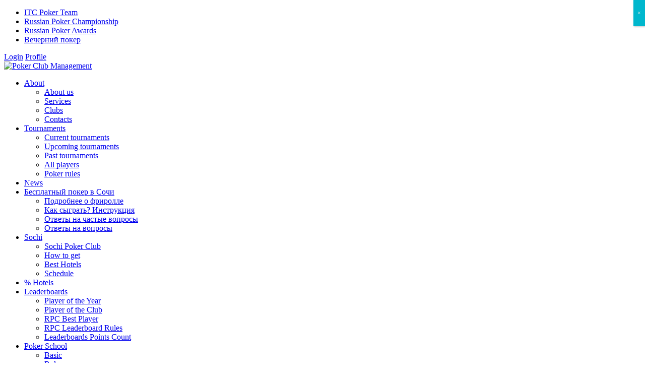

--- FILE ---
content_type: text/html; charset=UTF-8
request_url: https://pokercm.com/en/players/daniil-mulkidzhanyan/
body_size: 15382
content:
<!DOCTYPE html>
<html lang="en-US">
<head>
<meta charset="UTF-8">
<meta name="viewport" content="width=device-width, initial-scale=1">
<meta http-equiv="Content-Security-Policy" content="upgrade-insecure-requests">
<meta name="format-detection" content="telephone=no">
<meta name='robots' content='index, follow, max-image-preview:large, max-snippet:-1, max-video-preview:-1' />

	<!-- This site is optimized with the Yoast SEO plugin v26.5 - https://yoast.com/wordpress/plugins/seo/ -->
	<title>Daniil Mulkidzhanyan - статистика игрока, место в рейтинге, достижения | Poker Club Management</title>
	<meta name="description" content="Daniil Mulkidzhanyan - общая статистика игрока в покер * Место в рейтинге и сумма призовых за текущий год * Лучшие результаты на турнирах * Poker Club Management - Крупнейшая покерная компания Восточной Европы * Более 140 проведённых покерных серий с 2006 года" />
	<link rel="canonical" href="https://pokercm.com/en/players/daniil-mulkidzhanyan/" />
	<meta property="og:locale" content="en_US" />
	<meta property="og:type" content="article" />
	<meta property="og:title" content="Daniil Mulkidzhanyan - статистика игрока, место в рейтинге, достижения | Poker Club Management" />
	<meta property="og:description" content="Daniil Mulkidzhanyan - общая статистика игрока в покер * Место в рейтинге и сумма призовых за текущий год * Лучшие результаты на турнирах * Poker Club Management - Крупнейшая покерная компания Восточной Европы * Более 140 проведённых покерных серий с 2006 года" />
	<meta property="og:url" content="https://pokercm.com/en/players/daniil-mulkidzhanyan/" />
	<meta property="og:site_name" content="Poker Club Management" />
	<meta name="twitter:card" content="summary_large_image" />
	<script type="application/ld+json" class="yoast-schema-graph">{"@context":"https://schema.org","@graph":[{"@type":"WebPage","@id":"https://pokercm.com/en/players/daniil-mulkidzhanyan/","url":"https://pokercm.com/en/players/daniil-mulkidzhanyan/","name":"Daniil Mulkidzhanyan - статистика игрока, место в рейтинге, достижения | Poker Club Management","isPartOf":{"@id":"https://pokercm.com/#website"},"datePublished":"2024-01-25T15:12:50+00:00","description":"Daniil Mulkidzhanyan - общая статистика игрока в покер * Место в рейтинге и сумма призовых за текущий год * Лучшие результаты на турнирах * Poker Club Management - Крупнейшая покерная компания Восточной Европы * Более 140 проведённых покерных серий с 2006 года","breadcrumb":{"@id":"https://pokercm.com/en/players/daniil-mulkidzhanyan/#breadcrumb"},"inLanguage":"en-US","potentialAction":[{"@type":"ReadAction","target":["https://pokercm.com/en/players/daniil-mulkidzhanyan/"]}]},{"@type":"BreadcrumbList","@id":"https://pokercm.com/en/players/daniil-mulkidzhanyan/#breadcrumb","itemListElement":[{"@type":"ListItem","position":1,"name":"Главная страница","item":"https://pokercm.com/"},{"@type":"ListItem","position":2,"name":"Игроки","item":"https://pokercm.com/players/"},{"@type":"ListItem","position":3,"name":"Daniil Mulkidzhanyan"}]},{"@type":"WebSite","@id":"https://pokercm.com/#website","url":"https://pokercm.com/","name":"Poker Club Management","description":"Команда профессиональных покерных менеджеров №1 в Восточной Европе","publisher":{"@id":"https://pokercm.com/#organization"},"potentialAction":[{"@type":"SearchAction","target":{"@type":"EntryPoint","urlTemplate":"https://pokercm.com/?s={search_term_string}"},"query-input":{"@type":"PropertyValueSpecification","valueRequired":true,"valueName":"search_term_string"}}],"inLanguage":"en-US"},{"@type":"Organization","@id":"https://pokercm.com/#organization","name":"Poker Club Management","url":"https://pokercm.com/","logo":{"@type":"ImageObject","inLanguage":"en-US","@id":"https://pokercm.com/#/schema/logo/image/","url":"https://pokercm.com/wp-content/uploads/2024/05/pokercm_logo.png","contentUrl":"https://pokercm.com/wp-content/uploads/2024/05/pokercm_logo.png","width":400,"height":101,"caption":"Poker Club Management"},"image":{"@id":"https://pokercm.com/#/schema/logo/image/"}}]}</script>
	<!-- / Yoast SEO plugin. -->


<link rel='dns-prefetch' href='//ajax.googleapis.com' />
<style id='wp-img-auto-sizes-contain-inline-css' type='text/css'>
img:is([sizes=auto i],[sizes^="auto," i]){contain-intrinsic-size:3000px 1500px}
/*# sourceURL=wp-img-auto-sizes-contain-inline-css */
</style>
<link rel='stylesheet' id='sbi_styles-css' href='https://pokercm.com/wp-content/plugins/instagram-feed/css/sbi-styles.min.css?ver=6.10.0' type='text/css' media='all' />
<style id='wp-block-library-inline-css' type='text/css'>
:root{--wp-block-synced-color:#7a00df;--wp-block-synced-color--rgb:122,0,223;--wp-bound-block-color:var(--wp-block-synced-color);--wp-editor-canvas-background:#ddd;--wp-admin-theme-color:#007cba;--wp-admin-theme-color--rgb:0,124,186;--wp-admin-theme-color-darker-10:#006ba1;--wp-admin-theme-color-darker-10--rgb:0,107,160.5;--wp-admin-theme-color-darker-20:#005a87;--wp-admin-theme-color-darker-20--rgb:0,90,135;--wp-admin-border-width-focus:2px}@media (min-resolution:192dpi){:root{--wp-admin-border-width-focus:1.5px}}.wp-element-button{cursor:pointer}:root .has-very-light-gray-background-color{background-color:#eee}:root .has-very-dark-gray-background-color{background-color:#313131}:root .has-very-light-gray-color{color:#eee}:root .has-very-dark-gray-color{color:#313131}:root .has-vivid-green-cyan-to-vivid-cyan-blue-gradient-background{background:linear-gradient(135deg,#00d084,#0693e3)}:root .has-purple-crush-gradient-background{background:linear-gradient(135deg,#34e2e4,#4721fb 50%,#ab1dfe)}:root .has-hazy-dawn-gradient-background{background:linear-gradient(135deg,#faaca8,#dad0ec)}:root .has-subdued-olive-gradient-background{background:linear-gradient(135deg,#fafae1,#67a671)}:root .has-atomic-cream-gradient-background{background:linear-gradient(135deg,#fdd79a,#004a59)}:root .has-nightshade-gradient-background{background:linear-gradient(135deg,#330968,#31cdcf)}:root .has-midnight-gradient-background{background:linear-gradient(135deg,#020381,#2874fc)}:root{--wp--preset--font-size--normal:16px;--wp--preset--font-size--huge:42px}.has-regular-font-size{font-size:1em}.has-larger-font-size{font-size:2.625em}.has-normal-font-size{font-size:var(--wp--preset--font-size--normal)}.has-huge-font-size{font-size:var(--wp--preset--font-size--huge)}.has-text-align-center{text-align:center}.has-text-align-left{text-align:left}.has-text-align-right{text-align:right}.has-fit-text{white-space:nowrap!important}#end-resizable-editor-section{display:none}.aligncenter{clear:both}.items-justified-left{justify-content:flex-start}.items-justified-center{justify-content:center}.items-justified-right{justify-content:flex-end}.items-justified-space-between{justify-content:space-between}.screen-reader-text{border:0;clip-path:inset(50%);height:1px;margin:-1px;overflow:hidden;padding:0;position:absolute;width:1px;word-wrap:normal!important}.screen-reader-text:focus{background-color:#ddd;clip-path:none;color:#444;display:block;font-size:1em;height:auto;left:5px;line-height:normal;padding:15px 23px 14px;text-decoration:none;top:5px;width:auto;z-index:100000}html :where(.has-border-color){border-style:solid}html :where([style*=border-top-color]){border-top-style:solid}html :where([style*=border-right-color]){border-right-style:solid}html :where([style*=border-bottom-color]){border-bottom-style:solid}html :where([style*=border-left-color]){border-left-style:solid}html :where([style*=border-width]){border-style:solid}html :where([style*=border-top-width]){border-top-style:solid}html :where([style*=border-right-width]){border-right-style:solid}html :where([style*=border-bottom-width]){border-bottom-style:solid}html :where([style*=border-left-width]){border-left-style:solid}html :where(img[class*=wp-image-]){height:auto;max-width:100%}:where(figure){margin:0 0 1em}html :where(.is-position-sticky){--wp-admin--admin-bar--position-offset:var(--wp-admin--admin-bar--height,0px)}@media screen and (max-width:600px){html :where(.is-position-sticky){--wp-admin--admin-bar--position-offset:0px}}

/*# sourceURL=wp-block-library-inline-css */
</style><style id='global-styles-inline-css' type='text/css'>
:root{--wp--preset--aspect-ratio--square: 1;--wp--preset--aspect-ratio--4-3: 4/3;--wp--preset--aspect-ratio--3-4: 3/4;--wp--preset--aspect-ratio--3-2: 3/2;--wp--preset--aspect-ratio--2-3: 2/3;--wp--preset--aspect-ratio--16-9: 16/9;--wp--preset--aspect-ratio--9-16: 9/16;--wp--preset--color--black: #000000;--wp--preset--color--cyan-bluish-gray: #abb8c3;--wp--preset--color--white: #ffffff;--wp--preset--color--pale-pink: #f78da7;--wp--preset--color--vivid-red: #cf2e2e;--wp--preset--color--luminous-vivid-orange: #ff6900;--wp--preset--color--luminous-vivid-amber: #fcb900;--wp--preset--color--light-green-cyan: #7bdcb5;--wp--preset--color--vivid-green-cyan: #00d084;--wp--preset--color--pale-cyan-blue: #8ed1fc;--wp--preset--color--vivid-cyan-blue: #0693e3;--wp--preset--color--vivid-purple: #9b51e0;--wp--preset--gradient--vivid-cyan-blue-to-vivid-purple: linear-gradient(135deg,rgb(6,147,227) 0%,rgb(155,81,224) 100%);--wp--preset--gradient--light-green-cyan-to-vivid-green-cyan: linear-gradient(135deg,rgb(122,220,180) 0%,rgb(0,208,130) 100%);--wp--preset--gradient--luminous-vivid-amber-to-luminous-vivid-orange: linear-gradient(135deg,rgb(252,185,0) 0%,rgb(255,105,0) 100%);--wp--preset--gradient--luminous-vivid-orange-to-vivid-red: linear-gradient(135deg,rgb(255,105,0) 0%,rgb(207,46,46) 100%);--wp--preset--gradient--very-light-gray-to-cyan-bluish-gray: linear-gradient(135deg,rgb(238,238,238) 0%,rgb(169,184,195) 100%);--wp--preset--gradient--cool-to-warm-spectrum: linear-gradient(135deg,rgb(74,234,220) 0%,rgb(151,120,209) 20%,rgb(207,42,186) 40%,rgb(238,44,130) 60%,rgb(251,105,98) 80%,rgb(254,248,76) 100%);--wp--preset--gradient--blush-light-purple: linear-gradient(135deg,rgb(255,206,236) 0%,rgb(152,150,240) 100%);--wp--preset--gradient--blush-bordeaux: linear-gradient(135deg,rgb(254,205,165) 0%,rgb(254,45,45) 50%,rgb(107,0,62) 100%);--wp--preset--gradient--luminous-dusk: linear-gradient(135deg,rgb(255,203,112) 0%,rgb(199,81,192) 50%,rgb(65,88,208) 100%);--wp--preset--gradient--pale-ocean: linear-gradient(135deg,rgb(255,245,203) 0%,rgb(182,227,212) 50%,rgb(51,167,181) 100%);--wp--preset--gradient--electric-grass: linear-gradient(135deg,rgb(202,248,128) 0%,rgb(113,206,126) 100%);--wp--preset--gradient--midnight: linear-gradient(135deg,rgb(2,3,129) 0%,rgb(40,116,252) 100%);--wp--preset--font-size--small: 13px;--wp--preset--font-size--medium: 20px;--wp--preset--font-size--large: 36px;--wp--preset--font-size--x-large: 42px;--wp--preset--spacing--20: 0.44rem;--wp--preset--spacing--30: 0.67rem;--wp--preset--spacing--40: 1rem;--wp--preset--spacing--50: 1.5rem;--wp--preset--spacing--60: 2.25rem;--wp--preset--spacing--70: 3.38rem;--wp--preset--spacing--80: 5.06rem;--wp--preset--shadow--natural: 6px 6px 9px rgba(0, 0, 0, 0.2);--wp--preset--shadow--deep: 12px 12px 50px rgba(0, 0, 0, 0.4);--wp--preset--shadow--sharp: 6px 6px 0px rgba(0, 0, 0, 0.2);--wp--preset--shadow--outlined: 6px 6px 0px -3px rgb(255, 255, 255), 6px 6px rgb(0, 0, 0);--wp--preset--shadow--crisp: 6px 6px 0px rgb(0, 0, 0);}:where(.is-layout-flex){gap: 0.5em;}:where(.is-layout-grid){gap: 0.5em;}body .is-layout-flex{display: flex;}.is-layout-flex{flex-wrap: wrap;align-items: center;}.is-layout-flex > :is(*, div){margin: 0;}body .is-layout-grid{display: grid;}.is-layout-grid > :is(*, div){margin: 0;}:where(.wp-block-columns.is-layout-flex){gap: 2em;}:where(.wp-block-columns.is-layout-grid){gap: 2em;}:where(.wp-block-post-template.is-layout-flex){gap: 1.25em;}:where(.wp-block-post-template.is-layout-grid){gap: 1.25em;}.has-black-color{color: var(--wp--preset--color--black) !important;}.has-cyan-bluish-gray-color{color: var(--wp--preset--color--cyan-bluish-gray) !important;}.has-white-color{color: var(--wp--preset--color--white) !important;}.has-pale-pink-color{color: var(--wp--preset--color--pale-pink) !important;}.has-vivid-red-color{color: var(--wp--preset--color--vivid-red) !important;}.has-luminous-vivid-orange-color{color: var(--wp--preset--color--luminous-vivid-orange) !important;}.has-luminous-vivid-amber-color{color: var(--wp--preset--color--luminous-vivid-amber) !important;}.has-light-green-cyan-color{color: var(--wp--preset--color--light-green-cyan) !important;}.has-vivid-green-cyan-color{color: var(--wp--preset--color--vivid-green-cyan) !important;}.has-pale-cyan-blue-color{color: var(--wp--preset--color--pale-cyan-blue) !important;}.has-vivid-cyan-blue-color{color: var(--wp--preset--color--vivid-cyan-blue) !important;}.has-vivid-purple-color{color: var(--wp--preset--color--vivid-purple) !important;}.has-black-background-color{background-color: var(--wp--preset--color--black) !important;}.has-cyan-bluish-gray-background-color{background-color: var(--wp--preset--color--cyan-bluish-gray) !important;}.has-white-background-color{background-color: var(--wp--preset--color--white) !important;}.has-pale-pink-background-color{background-color: var(--wp--preset--color--pale-pink) !important;}.has-vivid-red-background-color{background-color: var(--wp--preset--color--vivid-red) !important;}.has-luminous-vivid-orange-background-color{background-color: var(--wp--preset--color--luminous-vivid-orange) !important;}.has-luminous-vivid-amber-background-color{background-color: var(--wp--preset--color--luminous-vivid-amber) !important;}.has-light-green-cyan-background-color{background-color: var(--wp--preset--color--light-green-cyan) !important;}.has-vivid-green-cyan-background-color{background-color: var(--wp--preset--color--vivid-green-cyan) !important;}.has-pale-cyan-blue-background-color{background-color: var(--wp--preset--color--pale-cyan-blue) !important;}.has-vivid-cyan-blue-background-color{background-color: var(--wp--preset--color--vivid-cyan-blue) !important;}.has-vivid-purple-background-color{background-color: var(--wp--preset--color--vivid-purple) !important;}.has-black-border-color{border-color: var(--wp--preset--color--black) !important;}.has-cyan-bluish-gray-border-color{border-color: var(--wp--preset--color--cyan-bluish-gray) !important;}.has-white-border-color{border-color: var(--wp--preset--color--white) !important;}.has-pale-pink-border-color{border-color: var(--wp--preset--color--pale-pink) !important;}.has-vivid-red-border-color{border-color: var(--wp--preset--color--vivid-red) !important;}.has-luminous-vivid-orange-border-color{border-color: var(--wp--preset--color--luminous-vivid-orange) !important;}.has-luminous-vivid-amber-border-color{border-color: var(--wp--preset--color--luminous-vivid-amber) !important;}.has-light-green-cyan-border-color{border-color: var(--wp--preset--color--light-green-cyan) !important;}.has-vivid-green-cyan-border-color{border-color: var(--wp--preset--color--vivid-green-cyan) !important;}.has-pale-cyan-blue-border-color{border-color: var(--wp--preset--color--pale-cyan-blue) !important;}.has-vivid-cyan-blue-border-color{border-color: var(--wp--preset--color--vivid-cyan-blue) !important;}.has-vivid-purple-border-color{border-color: var(--wp--preset--color--vivid-purple) !important;}.has-vivid-cyan-blue-to-vivid-purple-gradient-background{background: var(--wp--preset--gradient--vivid-cyan-blue-to-vivid-purple) !important;}.has-light-green-cyan-to-vivid-green-cyan-gradient-background{background: var(--wp--preset--gradient--light-green-cyan-to-vivid-green-cyan) !important;}.has-luminous-vivid-amber-to-luminous-vivid-orange-gradient-background{background: var(--wp--preset--gradient--luminous-vivid-amber-to-luminous-vivid-orange) !important;}.has-luminous-vivid-orange-to-vivid-red-gradient-background{background: var(--wp--preset--gradient--luminous-vivid-orange-to-vivid-red) !important;}.has-very-light-gray-to-cyan-bluish-gray-gradient-background{background: var(--wp--preset--gradient--very-light-gray-to-cyan-bluish-gray) !important;}.has-cool-to-warm-spectrum-gradient-background{background: var(--wp--preset--gradient--cool-to-warm-spectrum) !important;}.has-blush-light-purple-gradient-background{background: var(--wp--preset--gradient--blush-light-purple) !important;}.has-blush-bordeaux-gradient-background{background: var(--wp--preset--gradient--blush-bordeaux) !important;}.has-luminous-dusk-gradient-background{background: var(--wp--preset--gradient--luminous-dusk) !important;}.has-pale-ocean-gradient-background{background: var(--wp--preset--gradient--pale-ocean) !important;}.has-electric-grass-gradient-background{background: var(--wp--preset--gradient--electric-grass) !important;}.has-midnight-gradient-background{background: var(--wp--preset--gradient--midnight) !important;}.has-small-font-size{font-size: var(--wp--preset--font-size--small) !important;}.has-medium-font-size{font-size: var(--wp--preset--font-size--medium) !important;}.has-large-font-size{font-size: var(--wp--preset--font-size--large) !important;}.has-x-large-font-size{font-size: var(--wp--preset--font-size--x-large) !important;}
/*# sourceURL=global-styles-inline-css */
</style>

<style id='classic-theme-styles-inline-css' type='text/css'>
/*! This file is auto-generated */
.wp-block-button__link{color:#fff;background-color:#32373c;border-radius:9999px;box-shadow:none;text-decoration:none;padding:calc(.667em + 2px) calc(1.333em + 2px);font-size:1.125em}.wp-block-file__button{background:#32373c;color:#fff;text-decoration:none}
/*# sourceURL=/wp-includes/css/classic-themes.min.css */
</style>
<link rel='stylesheet' id='wp-components-css' href='https://pokercm.com/wp-includes/css/dist/components/style.min.css?ver=6.9' type='text/css' media='all' />
<link rel='stylesheet' id='wp-preferences-css' href='https://pokercm.com/wp-includes/css/dist/preferences/style.min.css?ver=6.9' type='text/css' media='all' />
<link rel='stylesheet' id='wp-block-editor-css' href='https://pokercm.com/wp-includes/css/dist/block-editor/style.min.css?ver=6.9' type='text/css' media='all' />
<link rel='stylesheet' id='popup-maker-block-library-style-css' href='https://pokercm.com/wp-content/plugins/popup-maker/dist/packages/block-library-style.css?ver=dbea705cfafe089d65f1' type='text/css' media='all' />
<link rel='stylesheet' id='plugins-css' href='https://pokercm.com/wp-content/themes/webface/assets/css/plugins.min.css?ver=2.0.0' type='text/css' media='all' />
<link rel='stylesheet' id='pcm-style-css' href='https://pokercm.com/wp-content/themes/webface/assets/css/style.css?ver=2.1.54' type='text/css' media='all' />
<link rel='stylesheet' id='pcm-responsive-css' href='https://pokercm.com/wp-content/themes/webface/assets/css/responsive.css?ver=2.1.54' type='text/css' media='all' />
<link rel='stylesheet' id='popup-maker-site-css' href='https://pokercm.com/wp-content/plugins/popup-maker/dist/assets/site.css?ver=1.21.5' type='text/css' media='all' />
<style id='popup-maker-site-inline-css' type='text/css'>
/* Popup Google Fonts */
@import url('//fonts.googleapis.com/css?family=Montserrat:100');

/* Popup Theme 250681: Тема по умолчанию */
.pum-theme-250681, .pum-theme-tema-po-umolchaniyu { background-color: rgba( 255, 255, 255, 1.00 ) } 
.pum-theme-250681 .pum-container, .pum-theme-tema-po-umolchaniyu .pum-container { padding: 18px; border-radius: 0px; border: 1px none #000000; box-shadow: 1px 1px 3px 0px rgba( 2, 2, 2, 0.23 ); background-color: rgba( 249, 249, 249, 1.00 ) } 
.pum-theme-250681 .pum-title, .pum-theme-tema-po-umolchaniyu .pum-title { color: #000000; text-align: left; text-shadow: 0px 0px 0px rgba( 2, 2, 2, 0.23 ); font-family: inherit; font-weight: 400; font-size: 32px; font-style: normal; line-height: 36px } 
.pum-theme-250681 .pum-content, .pum-theme-tema-po-umolchaniyu .pum-content { color: #8c8c8c; font-family: inherit; font-weight: 400; font-style: inherit } 
.pum-theme-250681 .pum-content + .pum-close, .pum-theme-tema-po-umolchaniyu .pum-content + .pum-close { position: absolute; height: auto; width: auto; left: auto; right: 0px; bottom: auto; top: 0px; padding: 8px; color: #ffffff; font-family: inherit; font-weight: 400; font-size: 12px; font-style: inherit; line-height: 36px; border: 1px none #ffffff; border-radius: 0px; box-shadow: 1px 1px 3px 0px rgba( 2, 2, 2, 0.23 ); text-shadow: 0px 0px 0px rgba( 0, 0, 0, 0.23 ); background-color: rgba( 0, 183, 205, 1.00 ) } 

/* Popup Theme 250682: Light Box */
.pum-theme-250682, .pum-theme-lightbox { background-color: rgba( 0, 0, 0, 0.60 ) } 
.pum-theme-250682 .pum-container, .pum-theme-lightbox .pum-container { padding: 18px; border-radius: 3px; border: 8px solid #000000; box-shadow: 0px 0px 30px 0px rgba( 2, 2, 2, 1.00 ); background-color: rgba( 255, 255, 255, 1.00 ) } 
.pum-theme-250682 .pum-title, .pum-theme-lightbox .pum-title { color: #000000; text-align: left; text-shadow: 0px 0px 0px rgba( 2, 2, 2, 0.23 ); font-family: inherit; font-weight: 100; font-size: 32px; line-height: 36px } 
.pum-theme-250682 .pum-content, .pum-theme-lightbox .pum-content { color: #000000; font-family: inherit; font-weight: 100 } 
.pum-theme-250682 .pum-content + .pum-close, .pum-theme-lightbox .pum-content + .pum-close { position: absolute; height: 26px; width: 26px; left: auto; right: -13px; bottom: auto; top: -13px; padding: 0px; color: #ffffff; font-family: Arial; font-weight: 100; font-size: 24px; line-height: 24px; border: 2px solid #ffffff; border-radius: 26px; box-shadow: 0px 0px 15px 1px rgba( 2, 2, 2, 0.75 ); text-shadow: 0px 0px 0px rgba( 0, 0, 0, 0.23 ); background-color: rgba( 0, 0, 0, 1.00 ) } 

/* Popup Theme 250683: Enterprise Blue */
.pum-theme-250683, .pum-theme-enterprise-blue { background-color: rgba( 0, 0, 0, 0.70 ) } 
.pum-theme-250683 .pum-container, .pum-theme-enterprise-blue .pum-container { padding: 28px; border-radius: 5px; border: 1px none #000000; box-shadow: 0px 10px 25px 4px rgba( 2, 2, 2, 0.50 ); background-color: rgba( 255, 255, 255, 1.00 ) } 
.pum-theme-250683 .pum-title, .pum-theme-enterprise-blue .pum-title { color: #315b7c; text-align: left; text-shadow: 0px 0px 0px rgba( 2, 2, 2, 0.23 ); font-family: inherit; font-weight: 100; font-size: 34px; line-height: 36px } 
.pum-theme-250683 .pum-content, .pum-theme-enterprise-blue .pum-content { color: #2d2d2d; font-family: inherit; font-weight: 100 } 
.pum-theme-250683 .pum-content + .pum-close, .pum-theme-enterprise-blue .pum-content + .pum-close { position: absolute; height: 28px; width: 28px; left: auto; right: 8px; bottom: auto; top: 8px; padding: 4px; color: #ffffff; font-family: Times New Roman; font-weight: 100; font-size: 20px; line-height: 20px; border: 1px none #ffffff; border-radius: 42px; box-shadow: 0px 0px 0px 0px rgba( 2, 2, 2, 0.23 ); text-shadow: 0px 0px 0px rgba( 0, 0, 0, 0.23 ); background-color: rgba( 49, 91, 124, 1.00 ) } 

/* Popup Theme 250684: Hello Box */
.pum-theme-250684, .pum-theme-hello-box { background-color: rgba( 0, 0, 0, 0.75 ) } 
.pum-theme-250684 .pum-container, .pum-theme-hello-box .pum-container { padding: 30px; border-radius: 80px; border: 14px solid #81d742; box-shadow: 0px 0px 0px 0px rgba( 2, 2, 2, 0.00 ); background-color: rgba( 255, 255, 255, 1.00 ) } 
.pum-theme-250684 .pum-title, .pum-theme-hello-box .pum-title { color: #2d2d2d; text-align: left; text-shadow: 0px 0px 0px rgba( 2, 2, 2, 0.23 ); font-family: Montserrat; font-weight: 100; font-size: 32px; line-height: 36px } 
.pum-theme-250684 .pum-content, .pum-theme-hello-box .pum-content { color: #2d2d2d; font-family: inherit; font-weight: 100 } 
.pum-theme-250684 .pum-content + .pum-close, .pum-theme-hello-box .pum-content + .pum-close { position: absolute; height: auto; width: auto; left: auto; right: -30px; bottom: auto; top: -30px; padding: 0px; color: #2d2d2d; font-family: Times New Roman; font-weight: 100; font-size: 32px; line-height: 28px; border: 1px none #ffffff; border-radius: 28px; box-shadow: 0px 0px 0px 0px rgba( 2, 2, 2, 0.23 ); text-shadow: 0px 0px 0px rgba( 0, 0, 0, 0.23 ); background-color: rgba( 255, 255, 255, 1.00 ) } 

/* Popup Theme 250685: Режущий край */
.pum-theme-250685, .pum-theme-cutting-edge { background-color: rgba( 0, 0, 0, 0.50 ) } 
.pum-theme-250685 .pum-container, .pum-theme-cutting-edge .pum-container { padding: 18px; border-radius: 0px; border: 1px none #000000; box-shadow: 0px 10px 25px 0px rgba( 2, 2, 2, 0.50 ); background-color: rgba( 30, 115, 190, 1.00 ) } 
.pum-theme-250685 .pum-title, .pum-theme-cutting-edge .pum-title { color: #ffffff; text-align: left; text-shadow: 0px 0px 0px rgba( 2, 2, 2, 0.23 ); font-family: Sans-Serif; font-weight: 100; font-size: 26px; line-height: 28px } 
.pum-theme-250685 .pum-content, .pum-theme-cutting-edge .pum-content { color: #ffffff; font-family: inherit; font-weight: 100 } 
.pum-theme-250685 .pum-content + .pum-close, .pum-theme-cutting-edge .pum-content + .pum-close { position: absolute; height: 24px; width: 24px; left: auto; right: 0px; bottom: auto; top: 0px; padding: 0px; color: #1e73be; font-family: Times New Roman; font-weight: 100; font-size: 32px; line-height: 24px; border: 1px none #ffffff; border-radius: 0px; box-shadow: -1px 1px 1px 0px rgba( 2, 2, 2, 0.10 ); text-shadow: -1px 1px 1px rgba( 0, 0, 0, 0.10 ); background-color: rgba( 238, 238, 34, 1.00 ) } 

/* Popup Theme 250686: Рамка границы */
.pum-theme-250686, .pum-theme-framed-border { background-color: rgba( 255, 255, 255, 0.50 ) } 
.pum-theme-250686 .pum-container, .pum-theme-framed-border .pum-container { padding: 18px; border-radius: 0px; border: 20px outset #dd3333; box-shadow: 1px 1px 3px 0px rgba( 2, 2, 2, 0.97 ) inset; background-color: rgba( 255, 251, 239, 1.00 ) } 
.pum-theme-250686 .pum-title, .pum-theme-framed-border .pum-title { color: #000000; text-align: left; text-shadow: 0px 0px 0px rgba( 2, 2, 2, 0.23 ); font-family: inherit; font-weight: 100; font-size: 32px; line-height: 36px } 
.pum-theme-250686 .pum-content, .pum-theme-framed-border .pum-content { color: #2d2d2d; font-family: inherit; font-weight: 100 } 
.pum-theme-250686 .pum-content + .pum-close, .pum-theme-framed-border .pum-content + .pum-close { position: absolute; height: 20px; width: 20px; left: auto; right: -20px; bottom: auto; top: -20px; padding: 0px; color: #ffffff; font-family: Tahoma; font-weight: 700; font-size: 16px; line-height: 18px; border: 1px none #ffffff; border-radius: 0px; box-shadow: 0px 0px 0px 0px rgba( 2, 2, 2, 0.23 ); text-shadow: 0px 0px 0px rgba( 0, 0, 0, 0.23 ); background-color: rgba( 0, 0, 0, 0.55 ) } 

/* Popup Theme 250687: Плавающая панель, светло-голубая */
.pum-theme-250687, .pum-theme-floating-bar { background-color: rgba( 255, 255, 255, 0.00 ) } 
.pum-theme-250687 .pum-container, .pum-theme-floating-bar .pum-container { padding: 8px; border-radius: 0px; border: 1px none #000000; box-shadow: 1px 1px 3px 0px rgba( 2, 2, 2, 0.23 ); background-color: rgba( 238, 246, 252, 1.00 ) } 
.pum-theme-250687 .pum-title, .pum-theme-floating-bar .pum-title { color: #505050; text-align: left; text-shadow: 0px 0px 0px rgba( 2, 2, 2, 0.23 ); font-family: inherit; font-weight: 400; font-size: 32px; line-height: 36px } 
.pum-theme-250687 .pum-content, .pum-theme-floating-bar .pum-content { color: #505050; font-family: inherit; font-weight: 400 } 
.pum-theme-250687 .pum-content + .pum-close, .pum-theme-floating-bar .pum-content + .pum-close { position: absolute; height: 18px; width: 18px; left: auto; right: 5px; bottom: auto; top: 50%; padding: 0px; color: #505050; font-family: Sans-Serif; font-weight: 700; font-size: 15px; line-height: 18px; border: 1px solid #505050; border-radius: 15px; box-shadow: 0px 0px 0px 0px rgba( 2, 2, 2, 0.00 ); text-shadow: 0px 0px 0px rgba( 0, 0, 0, 0.00 ); background-color: rgba( 255, 255, 255, 0.00 ); transform: translate(0, -50%) } 

/* Popup Theme 250688: Только контент - Для конструкторов страниц или редактора блоков */
.pum-theme-250688, .pum-theme-content-only { background-color: rgba( 0, 0, 0, 0.70 ) } 
.pum-theme-250688 .pum-container, .pum-theme-content-only .pum-container { padding: 0px; border-radius: 0px; border: 1px none #000000; box-shadow: 0px 0px 0px 0px rgba( 2, 2, 2, 0.00 ) } 
.pum-theme-250688 .pum-title, .pum-theme-content-only .pum-title { color: #000000; text-align: left; text-shadow: 0px 0px 0px rgba( 2, 2, 2, 0.23 ); font-family: inherit; font-weight: 400; font-size: 32px; line-height: 36px } 
.pum-theme-250688 .pum-content, .pum-theme-content-only .pum-content { color: #8c8c8c; font-family: inherit; font-weight: 400 } 
.pum-theme-250688 .pum-content + .pum-close, .pum-theme-content-only .pum-content + .pum-close { position: absolute; height: 18px; width: 18px; left: auto; right: 7px; bottom: auto; top: 7px; padding: 0px; color: #000000; font-family: inherit; font-weight: 700; font-size: 20px; line-height: 20px; border: 1px none #ffffff; border-radius: 15px; box-shadow: 0px 0px 0px 0px rgba( 2, 2, 2, 0.00 ); text-shadow: 0px 0px 0px rgba( 0, 0, 0, 0.00 ); background-color: rgba( 255, 255, 255, 0.00 ) } 


/*# sourceURL=popup-maker-site-inline-css */
</style>
<link hreflang="ru" href="https://pokercm.com/ru/players/daniil-mulkidzhanyan/" rel="alternate" />
<link hreflang="en" href="https://pokercm.com/en/players/daniil-mulkidzhanyan/" rel="alternate" />
<link hreflang="x-default" href="https://pokercm.com/players/daniil-mulkidzhanyan/" rel="alternate" />

    <link rel="shortcut icon" href="/wp-content/themes/webface/assets/img/favicon/favicon-96x96.png" sizes="96x96" type="image/png">
    <link rel="shortcut icon" href="/wp-content/themes/webface/assets/img/favicon/favicon-32x32.png" sizes="32x32" type="image/png">
    <link rel="shortcut icon" href="/wp-content/themes/webface/assets/img/favicon/favicon-16x16.png" sizes="16x16" type="image/png">
    <link rel="apple-touch-icon" href="/wp-content/themes/webface/assets/img/favicon/apple-touch-icon.png">
    <link rel="apple-touch-icon" sizes="57x57" href="/wp-content/themes/webface/assets/img/favicon/apple-touch-icon-57x57.png" />
    <link rel="apple-touch-icon" sizes="72x72" href="/wp-content/themes/webface/assets/img/favicon/apple-touch-icon-72x72.png" />
    <link rel="apple-touch-icon" sizes="76x76" href="/wp-content/themes/webface/assets/img/favicon/apple-touch-icon-76x76.png" />
    <link rel="apple-touch-icon" sizes="114x114" href="/wp-content/themes/webface/assets/img/favicon/apple-touch-icon-114x114.png" />
    <link rel="apple-touch-icon" sizes="120x120" href="/wp-content/themes/webface/assets/img/favicon/apple-touch-icon-120x120.png" />
    <link rel="apple-touch-icon" sizes="144x144" href="/wp-content/themes/webface/assets/img/favicon/apple-touch-icon-144x144.png" />
    <link rel="apple-touch-icon" sizes="152x152" href="/wp-content/themes/webface/assets/img/favicon/apple-touch-icon-152x152.png" />
    <!-- Google tag (gtag.js) -->
<script async src="https://www.googletagmanager.com/gtag/js?id=G-TYBKQWM9TK"></script>
<script>
  window.dataLayer = window.dataLayer || [];
  function gtag(){dataLayer.push(arguments);}
  gtag('js', new Date());

  gtag('config', 'G-TYBKQWM9TK');
</script>
<!-- Google Tag Manager -->
<script>(function(w,d,s,l,i){w[l]=w[l]||[];w[l].push({'gtm.start':
new Date().getTime(),event:'gtm.js'});var f=d.getElementsByTagName(s)[0],
j=d.createElement(s),dl=l!='dataLayer'?'&l='+l:'';j.async=true;j.src=
'https://www.googletagmanager.com/gtm.js?id='+i+dl;f.parentNode.insertBefore(j,f);
})(window,document,'script','dataLayer','GTM-TPX2W8V');</script>
<!-- End Google Tag Manager -->
</head>
<body class="wp-singular players-template-default single single-players postid-255673 wp-theme-webface lang-en">
<!-- Google Tag Manager (noscript) -->
<noscript><iframe src="https://www.googletagmanager.com/ns.html?id=GTM-TPX2W8V"
height="0" width="0" style="display:none;visibility:hidden"></iframe></noscript>
<!-- End Google Tag Manager (noscript) -->
<header class="header-menu shadow no-hover">
    <div class="menu-top-bar">
    <div class="container flex">
        <div class="menu-top-container"><ul id="menu-top" class="menu-top"><li id="menu-item-162028" class="menu-item menu-item-type-custom menu-item-object-custom menu-item-162028"><a href="https://itcfond.ru/?ref=1386c632">ITC Poker Team</a></li>
<li id="menu-item-213887" class="menu-item menu-item-type-custom menu-item-object-custom menu-item-213887"><a href="https://www.russianpokerchampionship.ru/">Russian Poker Championship</a></li>
<li id="menu-item-213888" class="menu-item menu-item-type-custom menu-item-object-custom menu-item-213888"><a href="https://russianpokerawards.ru/">Russian Poker Awards</a></li>
<li id="menu-item-168790" class="menu-item menu-item-type-taxonomy menu-item-object-category menu-item-168790"><a href="https://pokercm.com/en/vp/">Вечерний покер</a></li>
</ul></div>        <div class="menu-top-right flex">
            <a href="#form-login" class="menu-login menu-player-auth" data-fancybox>Login</a>
            <a href="/players/" class="menu-login menu-player-profile hidden">Profile</a>
            <div class="menu-language">
                <a href="?lang=ru" class="menu-lang-ru"></a>
                <a href="?lang=en" class="menu-lang-en"></a>
            </div>
        </div>
    </div>
</div>
<div class="menu-main-bar">
    <div class="container">
        <div class="menu-main-left">
            <a href="https://pokercm.com/en/" class="menu-main-logo">
                <img src="https://pokercm.com/wp-content/uploads/2024/05/pokercm_logo.png" alt="Poker Club Management">
            </a>
            <div class="menu-main-container"><ul id="menu-main" class="menu-main"><li id="menu-item-162191" class="menu-item menu-item-type-post_type menu-item-object-page menu-item-has-children menu-item-162191"><a href="https://pokercm.com/en/about/">About</a>
<ul class="sub-menu">
	<li id="menu-item-4969" class="menu-item menu-item-type-post_type menu-item-object-page menu-item-4969"><a href="https://pokercm.com/en/about/">About us</a></li>
	<li id="menu-item-5173" class="menu-item menu-item-type-post_type menu-item-object-page menu-item-5173"><a href="https://pokercm.com/en/services/">Services</a></li>
	<li id="menu-item-4991" class="menu-item menu-item-type-custom menu-item-object-custom menu-item-4991"><a href="/en/clubs">Clubs</a></li>
	<li id="menu-item-4968" class="menu-item menu-item-type-post_type menu-item-object-page menu-item-4968"><a href="https://pokercm.com/en/contacts/">Contacts</a></li>
</ul>
</li>
<li id="menu-item-4982" class="menu-item menu-item-type-custom menu-item-object-custom menu-item-has-children menu-item-4982"><a href="/en/tournaments">Tournaments</a>
<ul class="sub-menu">
	<li id="menu-item-16637" class="menu-item menu-item-type-post_type menu-item-object-page menu-item-16637"><a href="https://pokercm.com/en/current-tournaments/">Current tournaments</a></li>
	<li id="menu-item-14299" class="menu-item menu-item-type-post_type menu-item-object-page menu-item-14299"><a href="https://pokercm.com/en/upcoming-tournaments/">Upcoming tournaments</a></li>
	<li id="menu-item-14298" class="menu-item menu-item-type-post_type menu-item-object-page menu-item-14298"><a href="https://pokercm.com/en/past-tournaments/">Past tournaments</a></li>
	<li id="menu-item-130490" class="menu-item menu-item-type-custom menu-item-object-custom menu-item-130490"><a href="/en/players">All players</a></li>
	<li id="menu-item-5311" class="menu-item menu-item-type-post_type menu-item-object-page menu-item-5311"><a href="https://pokercm.com/en/rules/">Poker rules</a></li>
</ul>
</li>
<li id="menu-item-162029" class="menu-item menu-item-type-custom menu-item-object-custom menu-item-162029"><a href="/en/news">News</a></li>
<li id="menu-item-291160" class="menu-item menu-item-type-custom menu-item-object-custom menu-item-has-children menu-item-291160"><a href="https://pokercm.com/en/news/besplatnyy-turnir-s-garantiey-v-9-000-000-rubley-proydyot-v-yanvare-v-sochi-v-chest-9-letiya-pokernogo-kluba/">Бесплатный покер в Сочи</a>
<ul class="sub-menu">
	<li id="menu-item-291161" class="menu-item menu-item-type-custom menu-item-object-custom menu-item-291161"><a href="https://pokercm.com/en/news/besplatnyy-turnir-s-garantiey-v-9-000-000-rubley-proydyot-v-yanvare-v-sochi-v-chest-9-letiya-pokernogo-kluba/">Подробнее о фриролле</a></li>
	<li id="menu-item-291162" class="menu-item menu-item-type-custom menu-item-object-custom menu-item-291162"><a href="https://pokercm.com/en/news/kak-popast-na-besplatnyy-pokernyy-turnir-v-sochi-instruktsiya-dlya-novichkov/">Как сыграть? Инструкция</a></li>
	<li id="menu-item-291163" class="menu-item menu-item-type-custom menu-item-object-custom menu-item-291163"><a href="https://pokercm.com/en/news/rannyaya-registratsiya-vo-friroll/">Ответы на частые вопросы</a></li>
	<li id="menu-item-291164" class="menu-item menu-item-type-custom menu-item-object-custom menu-item-291164"><a href="https://pokercm.com/en/news/freeroll-faq/">Ответы на вопросы</a></li>
</ul>
</li>
<li id="menu-item-114656" class="menu-item menu-item-type-post_type menu-item-object-clubs menu-item-has-children menu-item-114656"><a href="https://pokercm.com/en/clubs/sochi/">Sochi</a>
<ul class="sub-menu">
	<li id="menu-item-256940" class="menu-item menu-item-type-custom menu-item-object-custom menu-item-256940"><a href="https://pokercm.com/en/clubs/sochi/">Sochi Poker Club</a></li>
	<li id="menu-item-256938" class="menu-item menu-item-type-custom menu-item-object-custom menu-item-256938"><a href="https://pokercm.com/en/news/how-to-get-to-casino-sochi/">How to get</a></li>
	<li id="menu-item-256939" class="menu-item menu-item-type-custom menu-item-object-custom menu-item-256939"><a href="https://pokercm.com/en/news/krasnaya-polyana-best-hotels/">Best Hotels</a></li>
	<li id="menu-item-276191" class="menu-item menu-item-type-custom menu-item-object-custom menu-item-276191"><a href="https://pokercm.com/en/clubs/sochi/#tournament-tabs">Schedule</a></li>
</ul>
</li>
<li id="menu-item-277564" class="menu-item menu-item-type-custom menu-item-object-custom menu-item-277564"><a href="/en/news/hotels-and-tickets/">% Hotels</a></li>
<li id="menu-item-216730" class="menu-item menu-item-type-custom menu-item-object-custom menu-item-has-children menu-item-216730"><a href="https://pokercm.com/en/news/v-pk-sochi-obnovili-pravila-reytinga-igrok-goda-i-dobavili-eshhyo-odin-liderbord-obshhie-prizy-7-mln-rubley-na-20-chelovek/">Leaderboards</a>
<ul class="sub-menu">
	<li id="menu-item-216732" class="menu-item menu-item-type-post_type menu-item-object-page menu-item-216732"><a href="https://pokercm.com/en/reyting-igrok-goda/">Player of the Year</a></li>
	<li id="menu-item-216731" class="menu-item menu-item-type-post_type menu-item-object-page menu-item-216731"><a href="https://pokercm.com/en/reyting-igrok-kluba/">Player of the Club</a></li>
	<li id="menu-item-261941" class="menu-item menu-item-type-custom menu-item-object-custom menu-item-261941"><a href="https://pokercm.com/en/liderbord-igrok-sezona-rpc/">RPC Best Player</a></li>
	<li id="menu-item-260321" class="menu-item menu-item-type-custom menu-item-object-custom menu-item-260321"><a href="https://pokercm.com/en/news/rpc-leaderboard/">RPC Leaderboard Rules</a></li>
	<li id="menu-item-256689" class="menu-item menu-item-type-custom menu-item-object-custom menu-item-256689"><a href="https://pokercm.com/en/news/leaderboards-counting/">Leaderboards Points Count</a></li>
</ul>
</li>
<li id="menu-item-233780" class="menu-item menu-item-type-custom menu-item-object-custom menu-item-has-children menu-item-233780"><a href="#">Poker School</a>
<ul class="sub-menu">
	<li id="menu-item-233776" class="menu-item menu-item-type-taxonomy menu-item-object-category menu-item-233776"><a href="https://pokercm.com/en/baza-znaniy/osnovy-pokera/">Basic</a></li>
	<li id="menu-item-233777" class="menu-item menu-item-type-taxonomy menu-item-object-category menu-item-233777"><a href="https://pokercm.com/en/baza-znaniy/pravila-pokera/">Rules</a></li>
	<li id="menu-item-233778" class="menu-item menu-item-type-taxonomy menu-item-object-category menu-item-233778"><a href="https://pokercm.com/en/baza-znaniy/strategiya-pokera/">Strategies</a></li>
	<li id="menu-item-233774" class="menu-item menu-item-type-taxonomy menu-item-object-category menu-item-233774"><a href="https://pokercm.com/en/baza-znaniy/vidy-pokera/">Types</a></li>
	<li id="menu-item-233775" class="menu-item menu-item-type-taxonomy menu-item-object-category menu-item-233775"><a href="https://pokercm.com/en/baza-znaniy/kombinatsii-pokera/">Combination</a></li>
	<li id="menu-item-233779" class="menu-item menu-item-type-taxonomy menu-item-object-category menu-item-233779"><a href="https://pokercm.com/en/baza-znaniy/slovar-pokernyh-terminov/">Terms</a></li>
</ul>
</li>
</ul></div>        </div>
        <div class="menu-live-container"><ul id="menu-live" class="menu-live"><li id="menu-item-184365" class="menu-item menu-item-type-custom menu-item-object-custom menu-item-184365"><a href="/en/live_cash/sochi/">Cash games in Sochi</a></li>
<li id="menu-item-234740" class="menu-item menu-item-type-custom menu-item-object-custom menu-item-234740"><a href="https://t.me/chatpcm/7929">Трансляция</a></li>
</ul></div>    </div>
</div>
<div class="mobile-menu shadow no-hover">
    <div class="container mobile-menu-header">
        <a href="https://pokercm.com/en/" class="mobile-menu-logo">
            <img src="https://pokercm.com/wp-content/uploads/2024/05/pokercm_logo.png" class="logo-black" alt="Poker Club Management">
            <img src="https://pokercm.com/wp-content/uploads/2020/04/pcm_logo.png" class="logo-white" alt="Poker Club Management">
        </a>
        <button class="mobile-menu-button"><span>Menu</span></button>
    </div>
    <div class="container mobile-menu-content">
        <div class="mobile-menu-row mobile-menu-row-top">
            <a href="#form-login" class="menu-login menu-player-auth" data-fancybox>Login</a>
            <a href="/players/" class="menu-login menu-player-profile hidden">Profile</a>
            <div class="menu-language">
                <small>Language: </small>
                <a href="?lang=ru" class="menu-lang-ru"></a>
                <a href="?lang=en" class="menu-lang-en"></a>
            </div>
        </div>
        <div class="mobile-menu-row mobile-menu-row-live">
            <div class="mobile-menu-live-container"><ul id="mobile-menu-live" class="mobile-menu-live"><li class="menu-item menu-item-type-custom menu-item-object-custom menu-item-184365"><a href="/en/live_cash/sochi/">Cash games in Sochi</a></li>
<li class="menu-item menu-item-type-custom menu-item-object-custom menu-item-234740"><a href="https://t.me/chatpcm/7929">Трансляция</a></li>
</ul></div>        </div>
        <div class="mobile-menu-row mobile-menu-row-main">
            <div class="mobile-menu-main-container"><ul id="mobile-menu-main" class="mobile-menu-main"><li class="menu-item menu-item-type-post_type menu-item-object-page menu-item-has-children menu-item-162191"><a href="https://pokercm.com/en/about/">About</a>
<ul class="sub-menu">
	<li class="menu-item menu-item-type-post_type menu-item-object-page menu-item-4969"><a href="https://pokercm.com/en/about/">About us</a></li>
	<li class="menu-item menu-item-type-post_type menu-item-object-page menu-item-5173"><a href="https://pokercm.com/en/services/">Services</a></li>
	<li class="menu-item menu-item-type-custom menu-item-object-custom menu-item-4991"><a href="/en/clubs">Clubs</a></li>
	<li class="menu-item menu-item-type-post_type menu-item-object-page menu-item-4968"><a href="https://pokercm.com/en/contacts/">Contacts</a></li>
</ul>
</li>
<li class="menu-item menu-item-type-custom menu-item-object-custom menu-item-has-children menu-item-4982"><a href="/en/tournaments">Tournaments</a>
<ul class="sub-menu">
	<li class="menu-item menu-item-type-post_type menu-item-object-page menu-item-16637"><a href="https://pokercm.com/en/current-tournaments/">Current tournaments</a></li>
	<li class="menu-item menu-item-type-post_type menu-item-object-page menu-item-14299"><a href="https://pokercm.com/en/upcoming-tournaments/">Upcoming tournaments</a></li>
	<li class="menu-item menu-item-type-post_type menu-item-object-page menu-item-14298"><a href="https://pokercm.com/en/past-tournaments/">Past tournaments</a></li>
	<li class="menu-item menu-item-type-custom menu-item-object-custom menu-item-130490"><a href="/en/players">All players</a></li>
	<li class="menu-item menu-item-type-post_type menu-item-object-page menu-item-5311"><a href="https://pokercm.com/en/rules/">Poker rules</a></li>
</ul>
</li>
<li class="menu-item menu-item-type-custom menu-item-object-custom menu-item-162029"><a href="/en/news">News</a></li>
<li class="menu-item menu-item-type-custom menu-item-object-custom menu-item-has-children menu-item-291160"><a href="https://pokercm.com/en/news/besplatnyy-turnir-s-garantiey-v-9-000-000-rubley-proydyot-v-yanvare-v-sochi-v-chest-9-letiya-pokernogo-kluba/">Бесплатный покер в Сочи</a>
<ul class="sub-menu">
	<li class="menu-item menu-item-type-custom menu-item-object-custom menu-item-291161"><a href="https://pokercm.com/en/news/besplatnyy-turnir-s-garantiey-v-9-000-000-rubley-proydyot-v-yanvare-v-sochi-v-chest-9-letiya-pokernogo-kluba/">Подробнее о фриролле</a></li>
	<li class="menu-item menu-item-type-custom menu-item-object-custom menu-item-291162"><a href="https://pokercm.com/en/news/kak-popast-na-besplatnyy-pokernyy-turnir-v-sochi-instruktsiya-dlya-novichkov/">Как сыграть? Инструкция</a></li>
	<li class="menu-item menu-item-type-custom menu-item-object-custom menu-item-291163"><a href="https://pokercm.com/en/news/rannyaya-registratsiya-vo-friroll/">Ответы на частые вопросы</a></li>
	<li class="menu-item menu-item-type-custom menu-item-object-custom menu-item-291164"><a href="https://pokercm.com/en/news/freeroll-faq/">Ответы на вопросы</a></li>
</ul>
</li>
<li class="menu-item menu-item-type-post_type menu-item-object-clubs menu-item-has-children menu-item-114656"><a href="https://pokercm.com/en/clubs/sochi/">Sochi</a>
<ul class="sub-menu">
	<li class="menu-item menu-item-type-custom menu-item-object-custom menu-item-256940"><a href="https://pokercm.com/en/clubs/sochi/">Sochi Poker Club</a></li>
	<li class="menu-item menu-item-type-custom menu-item-object-custom menu-item-256938"><a href="https://pokercm.com/en/news/how-to-get-to-casino-sochi/">How to get</a></li>
	<li class="menu-item menu-item-type-custom menu-item-object-custom menu-item-256939"><a href="https://pokercm.com/en/news/krasnaya-polyana-best-hotels/">Best Hotels</a></li>
	<li class="menu-item menu-item-type-custom menu-item-object-custom menu-item-276191"><a href="https://pokercm.com/en/clubs/sochi/#tournament-tabs">Schedule</a></li>
</ul>
</li>
<li class="menu-item menu-item-type-custom menu-item-object-custom menu-item-277564"><a href="/en/news/hotels-and-tickets/">% Hotels</a></li>
<li class="menu-item menu-item-type-custom menu-item-object-custom menu-item-has-children menu-item-216730"><a href="https://pokercm.com/en/news/v-pk-sochi-obnovili-pravila-reytinga-igrok-goda-i-dobavili-eshhyo-odin-liderbord-obshhie-prizy-7-mln-rubley-na-20-chelovek/">Leaderboards</a>
<ul class="sub-menu">
	<li class="menu-item menu-item-type-post_type menu-item-object-page menu-item-216732"><a href="https://pokercm.com/en/reyting-igrok-goda/">Player of the Year</a></li>
	<li class="menu-item menu-item-type-post_type menu-item-object-page menu-item-216731"><a href="https://pokercm.com/en/reyting-igrok-kluba/">Player of the Club</a></li>
	<li class="menu-item menu-item-type-custom menu-item-object-custom menu-item-261941"><a href="https://pokercm.com/en/liderbord-igrok-sezona-rpc/">RPC Best Player</a></li>
	<li class="menu-item menu-item-type-custom menu-item-object-custom menu-item-260321"><a href="https://pokercm.com/en/news/rpc-leaderboard/">RPC Leaderboard Rules</a></li>
	<li class="menu-item menu-item-type-custom menu-item-object-custom menu-item-256689"><a href="https://pokercm.com/en/news/leaderboards-counting/">Leaderboards Points Count</a></li>
</ul>
</li>
<li class="menu-item menu-item-type-custom menu-item-object-custom menu-item-has-children menu-item-233780"><a href="#">Poker School</a>
<ul class="sub-menu">
	<li class="menu-item menu-item-type-taxonomy menu-item-object-category menu-item-233776"><a href="https://pokercm.com/en/baza-znaniy/osnovy-pokera/">Basic</a></li>
	<li class="menu-item menu-item-type-taxonomy menu-item-object-category menu-item-233777"><a href="https://pokercm.com/en/baza-znaniy/pravila-pokera/">Rules</a></li>
	<li class="menu-item menu-item-type-taxonomy menu-item-object-category menu-item-233778"><a href="https://pokercm.com/en/baza-znaniy/strategiya-pokera/">Strategies</a></li>
	<li class="menu-item menu-item-type-taxonomy menu-item-object-category menu-item-233774"><a href="https://pokercm.com/en/baza-znaniy/vidy-pokera/">Types</a></li>
	<li class="menu-item menu-item-type-taxonomy menu-item-object-category menu-item-233775"><a href="https://pokercm.com/en/baza-znaniy/kombinatsii-pokera/">Combination</a></li>
	<li class="menu-item menu-item-type-taxonomy menu-item-object-category menu-item-233779"><a href="https://pokercm.com/en/baza-znaniy/slovar-pokernyh-terminov/">Terms</a></li>
</ul>
</li>
</ul></div>        </div>
        <div class="mobile-menu-row mobile-menu-row-bottom">
            <div class="mobile-menu-top-container"><ul id="mobile-menu-top" class="mobile-menu-top"><li class="menu-item menu-item-type-custom menu-item-object-custom menu-item-162028"><a href="https://itcfond.ru/?ref=1386c632">ITC Poker Team</a></li>
<li class="menu-item menu-item-type-custom menu-item-object-custom menu-item-213887"><a href="https://www.russianpokerchampionship.ru/">Russian Poker Championship</a></li>
<li class="menu-item menu-item-type-custom menu-item-object-custom menu-item-213888"><a href="https://russianpokerawards.ru/">Russian Poker Awards</a></li>
<li class="menu-item menu-item-type-taxonomy menu-item-object-category menu-item-168790"><a href="https://pokercm.com/en/vp/">Вечерний покер</a></li>
</ul></div>        </div>
        <div class="mobile-menu-row mobile-menu-row-contacts">
            <div class="mobile-menu-contacts">
                <a href="tel:+79150909092">+7 (915) 09-09-092</a>
                <a href="tel:+79255074595">+7 (925) 507-45-95</a>
            </div>
            <a href="mailto:nv@pokercm.com" class="mobile-menu-contacts">nv@pokercm.com</a>
        </div>
        <div class="mobile-menu-row mobile-menu-row-social">
            <a href="https://www.youtube.com/pcmtour" class="footer-social-icon youtube"></a>
            <a href="https://twitter.com/pokercm" class="footer-social-icon twitter"></a>
            <a href="https://t.me/pokercm" class="footer-social-icon telegram"></a>
        </div>
    </div>
</div>
</header>
<section id="player-info" class="bg-gray no-header">
    <div class="container">
        <div class="article-header flex">
            <h1 class="article-title">Daniil Mulkidzhanyan</h1>                            <a href="/players/" class="button small back">All players</a>
                    </div>
        <div class="flex flex-gap">
            <div class="col-3-1">
                <div class="player-photo">
                    <div class="thumb player-photo-img"></div>
                                    </div>
            </div>
            <div class="col-3-2">
                <table class="player-info">
                    <tbody>
                        <tr>
                            <td>Rank:</td>
                            <td>-</td>
                        </tr>
                        <!--<tr>
                            <td>Points:</td>
                            <td>-</td>
                        </tr>-->
                        <tr>
                            <td>Winnigs for 2026 year:</td>
                            <td class="current-year-payouts-amount"></td>
                        </tr>
                        <tr>
                            <td>Total winnings:</td>
                            <td class="total-payouts-amount"></td>
                        </tr>
                        <tr>
                            <td>Best result:</td>
                            <td class="highest-payouts-amount"></td>
                        </tr>
                        <tr>
                            <td>Location:</td>
                                                        <td></td>
                                                    </tr>
                        <tr>
                            <td>About:</td>
                                                        <td></td>
                                                    </tr>
                    </tbody>
                </table>
            </div>
        </div>
    </div>
</section>
<section id="player-data" class="bg-white">
    <div class="container">
        <h2 class="section-title">Player Stats</h2>
                <div class="table-container">
            <table class="table-results columns-center">
                <thead>
                    <tr>
                        <th class="column-date">Date</th>
                        <th>Tournament</th>
                        <th class="column-place">Place</th>
                        <th class="column-result">Winnings</th>
                    </tr>
                </thead>
                <tbody>
                                </tbody>
            </table>
        </div>
            </div>
</section>
<div id="form-modal" class="modal-window">
    <div class="modal-body">
        <h3 class="modal-title">Submit application</h3>
        <div class="modal-description">Fill out the form and we will contact you</div>
        <form action="#" name="order_call" method="post" autocomplete="off" class="form-validate">
            <input type="hidden" name="form_name" value="form_default">
            <input type="hidden" name="csrf_token" value="">
            <input type="text" class="input required" placeholder="Name *" name="pcm_name">
            <input type="text" class="input required" placeholder="Phone number or email *" name="pcm_contacts">
            <div class="form-error-message hidden">* Пожалуйста, заполните все обязательные поля формы</div>
            <input type="submit" class="button" value="Submit application">
            <div class="modal-privacy">By submitting the application, you consent to the processing of personal data on the terms of the <a href="/privacy" target="_blank">privacy policy</a></div>
        </form>
    </div>
</div>
<div id="form-order-call" class="modal-window">
    <div class="modal-body">
        <h3 class="modal-title">Order call</h3>
        <div class="modal-description">Fill out the form and we will contact you</div>
        <form action="#" name="order_call" method="post" autocomplete="off" class="form-validate">
            <input type="hidden" name="form_name" value="order_call">
            <input type="hidden" name="csrf_token" value="">
            <input type="text" class="input required" placeholder="Name *" name="pcm_name">
            <input type="text" class="input required" placeholder="Phone number *" name="pcm_phone">
            <div class="form-error-message hidden">* Пожалуйста, заполните все обязательные поля формы</div>
            <input type="submit" class="button" value="Submit application">
            <div class="modal-privacy">By submitting the application, you consent to the processing of personal data on the terms of the <a href="/privacy" target="_blank">privacy policy</a></div>
        </form>
    </div>
</div>
<div id="form-hotel" class="modal-window">
    <div class="modal-body">
        <h3 class="modal-title">Book hotel</h3>
        <div class="modal-description">Fill out the form and we will contact you</div>
        <form action="#" name="book_hotel" method="post" autocomplete="off" class="form-validate">
            <input type="hidden" name="form_name" value="book_hotel">
            <input type="hidden" name="csrf_token" value="">
            <input type="text" class="input required" placeholder="First and last name *" name="pcm_name">
            <input type="text" class="input required" placeholder="Phone number or email *" name="pcm_contacts">
            <div class="input-row">
                <input type="text" class="input input-col-2" placeholder="Dates" name="pcm_dates">
                <input type="text" class="input input-col-2" placeholder="Adults" name="pcm_adults">
            </div>
            <input type="text" class="input" placeholder="Hotel" name="pcm_hotel">
            <div class="form-error-message hidden">* Пожалуйста, заполните все обязательные поля формы</div>
            <input type="submit" class="button" value="Submit application">
            <div class="modal-privacy">By submitting the application, you consent to the processing of personal data on the terms of the <a href="/privacy" target="_blank">privacy policy</a></div>
        </form>
    </div>
</div>
<div id="form-tournament-package" class="modal-window">
    <div class="modal-body">
        <h3 class="modal-title">Submit application</h3>
        <div class="modal-description">Fill out the form and we will contact you</div>
        <form action="#" name="tournament_package" method="post" autocomplete="off" class="form-validate">
            <input type="hidden" name="form_name" value="tournament_package">
            <input type="hidden" name="csrf_token" value="">
            <input type="text" class="input required" placeholder="Name *" name="pcm_name">
            <input type="text" class="input required" placeholder="Phone number *" name="pcm_phone">
            <input type="text" class="input required" placeholder="Пакетное решение *" name="pcm_tournament_package">
            <div class="form-error-message hidden">* Пожалуйста, заполните все обязательные поля формы</div>
            <input type="submit" class="button" value="Submit application">
            <div class="modal-privacy">By submitting the application, you consent to the processing of personal data on the terms of the <a href="/privacy" target="_blank">privacy policy</a></div>
        </form>
    </div>
</div>
<div id="form-service" class="modal-window">
    <div class="modal-body">
        <h3 class="modal-title">Submit application</h3>
        <div class="modal-description">Fill out the form and we will contact you</div>
        <form action="#" name="service" method="post" autocomplete="off" class="form-validate">
            <input type="hidden" name="form_name" value="service">
            <input type="hidden" name="csrf_token" value="">
            <input type="text" class="input required" placeholder="Name *" name="pcm_name">
            <input type="text" class="input required" placeholder="Phone number *" name="pcm_phone">
           <!-- <input type="hidden" class="input" placeholder="Услуга *" name="pcm_service">-->
            <!-- <input type="hidden" class="input" placeholder="Пакетное решение *" name="pcm_service_package">-->
            <div class="form-error-message hidden">* Пожалуйста, заполните все обязательные поля формы</div>
            <input type="submit" class="button" value="Submit application">
            <div class="modal-privacy">By submitting the application, you consent to the processing of personal data on the terms of the <a href="/privacy" target="_blank">privacy policy</a></div>
        </form>
    </div>
</div>
<div id="form-pokerschool" class="modal-window">
    <div class="modal-body">
        <div class="modal-title">Submit application</div>
        <form action="#" name="#" method="post" autocomplete="off" class="form-validate">
            <input type="hidden" name="form_name" value="poker_school">
            <input type="hidden" name="csrf_token" value="">
            <input type="text" class="input required" placeholder="First and last name" name="pcm_name" required>
            <input type="text" class="input required" placeholder="Phone number" name="pcm_phone" required>
            <input type="email" class="input required" placeholder="Email" name="pcm_email" required>
            <div class="input-label">I would like to study:</div>
            <label>
                <input type="checkbox" name="school_stydy_type[]" value="online">
                <span>Online</span>
            </label>
            <label>
                <input type="checkbox" name="school_stydy_type[]" value="offline">
                <span>Live training in Moscow City</span>
            </label>
            <div class="input-label">Online or offline:</div>
            <label>
                <input type="checkbox" name="school_poker_type[]" value="online">
                <span>Online poker</span>
            </label>
            <label>
                <input type="checkbox" name="school_poker_type[]" value="offline">
                <span>Offline poker</span>
            </label>
            <div class="input-label">I'm interested in:</div>
            <label>
                <input type="checkbox" name="school_interest[]" value="basic">
                <span>Basic course</span>
            </label>
            <label>
                <input type="checkbox" name="school_interest[]" value="advanced">
                <span>Advanced course</span>
            </label>
            <label>
                <input type="checkbox" name="school_interest[]" value="individual">
                <span>Individual training</span>
            </label>
            <div class="form-error-message hidden">* Please, fill in all required fields</div>
            <input type="submit" class="button" value="Submit application">
            <div class="modal-privacy">By submitting the application, you consent to the processing of personal data on the terms of the <a href="/privacy" target="_blank">privacy policy</a></div>
        </form>
    </div>
</div>
<div id="form-pcmonline" class="modal-window">
    <div class="modal_body">
        <div class="modal-title">Submit application</div>
        <div class="modal-description">Fill out the form and we will contact you</div>
        <form action="#" name="#" method="post">
            <input type="hidden" name="csrf_token" value="">
            <input type="hidden" name="form_name" value="pcm_online">
            <input type="text" class="input required" placeholder="First and last name" name="pcm_name" required>
            <input type="text" class="input required" placeholder="Phone number" name="pcm_phone" required>
            <input type="email" class="input required" placeholder="Email" name="pcm_email" required>
            <input type="text" class="input" placeholder="Логин на partypoker (если есть)" name="partypoker_login">
            <div class="form-error-message hidden">* Пожалуйста, заполните все обязательные поля формы</div>
            <input type="submit" class="button" value="Submit application">
            <div class="modal-privacy">By submitting the application, you consent to the processing of personal data on the terms of the <a href="/privacy" target="_blank">privacy policy</a></div>
        </form>
    </div>
</div>
<div id="form-amocrm" class="modal-window">
    <div class="modal-body">
        <div class="modal-title">Submit application</div>
        <div class="modal-description">Fill out the form and we will contact you</div>
                <div class="modal-privacy">By submitting the application, you consent to the processing of personal data on the terms of the <a href="/privacy" target="_blank">privacy policy</a></div>
    </div>
</div>
<div id="form-thankyou" class="modal-window">
    <div class="modal-body">
        <div class="modal-title">Thank you!</div>
        <div class="modal-description">
            Your application has been sent. <br>
            We will contact you soon        </div>
        <div class="button small">Good</div>
    </div>
</div>
<div id="form-login" class="modal-window">
    <div class="modal-body">
        <h3 class="modal-title">Log in</h3>
        <div class="buttons-social-auth">
            <a class="button-social-auth button-fb" href="https://www.facebook.com/v12.0/dialog/oauth?client_id=152738575663551&redirect_uri=https://pokercm.com/auth&state=pokercm_fb_auth">
                Log in with Facebook            </a>
            <a class="button-social-auth button-vk" href="https://oauth.vk.com/authorize?client_id=6703263&display=page&redirect_uri=https://pokercm.com/auth&scope=email&response_type=code&state=pokercm_vk_auth&v=5.85">
                Log in with Vk            </a>
        </div>
    </div>
</div>
<footer>
    <div id="footer-widgets">
        <div class="container">
            <div class="section-title">Join our family:</div>
            <div class="footer-widgets flex">
                <div class="widget_text footer-widget"><h4 class="widget-title">VK</h4><div class="textwidget custom-html-widget"><script type="text/javascript" src="https://vk.com/js/api/openapi.js?169"></script>

<!-- VK Widget -->
<div id="vk_groups"></div>
<script type="text/javascript">
VK.Widgets.Group("vk_groups", {mode: 2, width: "400", height: "450"}, 13904305);
</script>


<!--<script type="text/javascript" src="https://vk.com/js/api/openapi.js?169"></script>
<script type="text/javascript">
  (function() {
    VK.Widgets.Post("vk_post_-13904305_12909", -13904305, 12909, 'SeETuP7H4fHGiRQq_sePeI2U5L7N');
  }());
</script>
<div id="vk_post_-13904305_12909"></div>-->


</div></div><div class="widget_text footer-widget"><h4 class="widget-title">Telegram</h4><div class="textwidget custom-html-widget"><div class="whatsapp-phones">
	
                    <a href="https://t.me/chatpcm" target="_blank">Присоединяйтесь к нашему чату в TELEGRAM</a><div class="whatsapp-overlay"></div>
                </div>
<style>
.whatsapp-phones a {

	width: 65%;}
</style></div></div>            </div>
        </div>
    </div>
    <div id="footer-bottom">
        <div class="container footer-bottom flex">
            <div class="col-3">
                <a href="/" class="footer-logo"><img src="/wp-content/themes/webface/assets/img/logo_white.png" alt="Poker club management"></a>
            </div>
            <div class="col-3 center">
                <a href="https://www.youtube.com/pcmtour" class="footer-social-icon youtube"></a>
                <a href="https://twitter.com/pokercm" class="footer-social-icon twitter"></a>
                <a href="https://t.me/chatpcm" class="footer-social-icon telegram"></a>
            </div>
            <div class="col-3 footer-contacts">
                <div class="footer-phones">
                    <a href="tel:+79150909092">+7 (915) 09-09-092</a>
                    <a href="tel:+79255074595">+7 (925) 507-45-95</a>
                </div>
                <a href="mailto:nv@pokercm.com" class="footer-email">nv@pokercm.com</a>
            </div>
        </div>
        <div class="container footer-bottom flex">
            <div class="col-3">
                <div class="footer-copyright">&copy; 2026 Poker Club Management</div>
            </div>
            <div class="col-3 center">
                <a href="/privacy" class="footer-link" target="_blank">Privacy policy</a>
            </div>
            <div class="col-3">
               <!-- <a href="https://webface.com.ua" title="Разработка сайта: Маркетинговое агентство WebFace" class="developer-link" target="_blank">
                    <span>Website<br>development:</span> <img src="/wp-content/themes/webface/assets/img/webface_logo.png" alt="Маркетинговое агентство WebFace" width="200" height="40">
                </a>-->
            </div>
        </div>
    </div>
</footer>
<script type="speculationrules">
{"prefetch":[{"source":"document","where":{"and":[{"href_matches":"/en/*"},{"not":{"href_matches":["/wp-*.php","/wp-admin/*","/wp-content/uploads/*","/wp-content/*","/wp-content/plugins/*","/wp-content/themes/webface/*","/en/*\\?(.+)"]}},{"not":{"selector_matches":"a[rel~=\"nofollow\"]"}},{"not":{"selector_matches":".no-prefetch, .no-prefetch a"}}]},"eagerness":"conservative"}]}
</script>
<div 
	id="pum-250689" 
	role="dialog" 
	aria-modal="false"
	aria-labelledby="pum_popup_title_250689"
	class="pum pum-overlay pum-theme-250681 pum-theme-tema-po-umolchaniyu popmake-overlay click_open" 
	data-popmake="{&quot;id&quot;:250689,&quot;slug&quot;:&quot;friroll-na-million&quot;,&quot;theme_id&quot;:250681,&quot;cookies&quot;:[],&quot;triggers&quot;:[{&quot;type&quot;:&quot;click_open&quot;,&quot;settings&quot;:{&quot;extra_selectors&quot;:&quot;&quot;,&quot;cookie_name&quot;:null}}],&quot;mobile_disabled&quot;:null,&quot;tablet_disabled&quot;:null,&quot;meta&quot;:{&quot;display&quot;:{&quot;stackable&quot;:false,&quot;overlay_disabled&quot;:false,&quot;scrollable_content&quot;:false,&quot;disable_reposition&quot;:false,&quot;size&quot;:false,&quot;responsive_min_width&quot;:false,&quot;responsive_min_width_unit&quot;:false,&quot;responsive_max_width&quot;:false,&quot;responsive_max_width_unit&quot;:false,&quot;custom_width&quot;:false,&quot;custom_width_unit&quot;:false,&quot;custom_height&quot;:false,&quot;custom_height_unit&quot;:false,&quot;custom_height_auto&quot;:false,&quot;location&quot;:false,&quot;position_from_trigger&quot;:false,&quot;position_top&quot;:false,&quot;position_left&quot;:false,&quot;position_bottom&quot;:false,&quot;position_right&quot;:false,&quot;position_fixed&quot;:false,&quot;animation_type&quot;:false,&quot;animation_speed&quot;:false,&quot;animation_origin&quot;:false,&quot;overlay_zindex&quot;:false,&quot;zindex&quot;:false},&quot;close&quot;:{&quot;text&quot;:false,&quot;button_delay&quot;:false,&quot;overlay_click&quot;:false,&quot;esc_press&quot;:false,&quot;f4_press&quot;:false},&quot;click_open&quot;:[]}}">

	<div id="popmake-250689" class="pum-container popmake theme-250681 pum-responsive pum-responsive-medium responsive size-medium">

				
							<div id="pum_popup_title_250689" class="pum-title popmake-title">
				Фриролл на миллион			</div>
		
		
				<div class="pum-content popmake-content" tabindex="0">
			<p>You can see how this popup was set up in our step-by-step guide: https://wppopupmaker.com/guides/auto-opening-announcement-popups/</p>
		</div>

				
							<button type="button" class="pum-close popmake-close" aria-label="Close">
			&#215;			</button>
		
	</div>

</div>
<!-- Instagram Feed JS -->
<script type="text/javascript">
var sbiajaxurl = "https://pokercm.com/wp-admin/admin-ajax.php";
</script>
<script type="text/javascript" src="https://ajax.googleapis.com/ajax/libs/jquery/1.11.0/jquery.min.js?ver=1.11.0" id="jquery-js"></script>
<script type="text/javascript" src="https://pokercm.com/wp-content/themes/webface/assets/js/jquery.fancybox.min.js?ver=3.4.1" id="jquery-fancybox-js"></script>
<script type="text/javascript" src="https://pokercm.com/wp-content/themes/webface/assets/js/slick.min.js?ver=1.8.0" id="slick-js"></script>
<script type="text/javascript" src="https://pokercm.com/wp-content/themes/webface/assets/js/cookie.min.js?ver=1.0.0" id="pcm-cookie-js"></script>
<script type="text/javascript" src="https://pokercm.com/wp-content/themes/webface/assets/js/fotorama.min.js?ver=4.6.4" id="fotorama-js"></script>
<script type="text/javascript" src="https://pokercm.com/wp-content/themes/webface/assets/js/drooltip.min.js?ver=1.0.2" id="drooltip-js"></script>
<script type="text/javascript" src="https://pokercm.com/wp-content/themes/webface/assets/js/jquery.visible.min.js?ver=1.0.0" id="jquery-visible-js"></script>
<script type="text/javascript" src="https://pokercm.com/wp-content/themes/webface/assets/js/scripts.js?ver=2.1.54" id="pcm-general-js"></script>
<script type="text/javascript" src="https://pokercm.com/wp-includes/js/jquery/ui/core.min.js?ver=1.13.3" id="jquery-ui-core-js"></script>
<script type="text/javascript" id="popup-maker-site-js-extra">
/* <![CDATA[ */
var pum_vars = {"version":"1.21.5","pm_dir_url":"https://pokercm.com/wp-content/plugins/popup-maker/","ajaxurl":"https://pokercm.com/wp-admin/admin-ajax.php","restapi":"https://pokercm.com/en/wp-json/pum/v1","rest_nonce":null,"default_theme":"250681","debug_mode":"1","disable_tracking":"","home_url":"/en/","message_position":"top","core_sub_forms_enabled":"1","popups":[],"cookie_domain":"","analytics_enabled":"1","analytics_route":"0595d07d95a0ca73f9b9c22878145d14","analytics_api":"https://pokercm.com/en/wp-json/dc8ff46b04b9a2bd7226caee901a85df/v1"};
var pum_debug_vars = {"debug_mode_enabled":"Popup Maker: Debug Mode Enabled","debug_started_at":"Debug started at:","debug_more_info":"For more information on how to use this information visit https://wppopupmaker.com/docs/?utm_medium=js-debug-info&utm_campaign=contextual-help&utm_source=browser-console&utm_content=more-info","global_info":"Global Information","localized_vars":"Localized variables","popups_initializing":"Popups Initializing","popups_initialized":"Popups Initialized","single_popup_label":"Popup: #","theme_id":"Theme ID: ","label_method_call":"Method Call:","label_method_args":"Method Arguments:","label_popup_settings":"Settings","label_triggers":"Triggers","label_cookies":"Cookies","label_delay":"Delay:","label_conditions":"Conditions","label_cookie":"Cookie:","label_settings":"Settings:","label_selector":"Selector:","label_mobile_disabled":"Mobile Disabled:","label_tablet_disabled":"Tablet Disabled:","label_event":"Event: %s","triggers":{"click_open":"Click Open","auto_open":"Time Delay / Auto Open","form_submission":"Form Submission"},"cookies":{"on_popup_close":"On Popup Close","on_popup_open":"On Popup Open","on_popup_conversion":"On Popup Conversion","form_submission":"Form Submission","pum_sub_form_success":"Subscription Form: Successful","pum_sub_form_already_subscribed":"Subscription Form: Already Subscribed","manual":"Manual"}};
var pum_sub_vars = {"ajaxurl":"https://pokercm.com/wp-admin/admin-ajax.php","message_position":"top"};
var pum_popups = {"pum-250689":{"triggers":[],"cookies":[],"disable_on_mobile":false,"disable_on_tablet":false,"atc_promotion":null,"explain":null,"type_section":null,"theme_id":250681,"size":"medium","responsive_min_width":"0%","responsive_max_width":"100%","custom_width":"640px","custom_height_auto":false,"custom_height":"380px","scrollable_content":false,"animation_type":"fade","animation_speed":350,"animation_origin":"center top","open_sound":"none","custom_sound":"","location":"center top","position_top":100,"position_bottom":0,"position_left":0,"position_right":0,"position_from_trigger":false,"position_fixed":false,"overlay_disabled":false,"stackable":false,"disable_reposition":false,"zindex":1999999999,"close_button_delay":0,"fi_promotion":null,"close_on_form_submission":false,"close_on_form_submission_delay":0,"close_on_overlay_click":false,"close_on_esc_press":false,"close_on_f4_press":false,"disable_form_reopen":false,"disable_accessibility":false,"theme_slug":"tema-po-umolchaniyu","id":250689,"slug":"friroll-na-million"}};
//# sourceURL=popup-maker-site-js-extra
/* ]]> */
</script>
<script type="text/javascript" src="https://pokercm.com/wp-content/plugins/popup-maker/dist/assets/site.js?defer&amp;ver=1.21.5" id="popup-maker-site-js"></script>

<!-- BEGIN JIVOSITE CODE -->
<script type='text/javascript'>
(function(){ var widget_id = 'okjG5tJqXp';var d=document;var w=window;function l(){ var s = document.createElement('script'); s.type = 'text/javascript'; s.async = true; s.src = '//code.jivosite.com/script/widget/'+widget_id; var ss = document.getElementsByTagName('script')[0]; ss.parentNode.insertBefore(s, ss);}if(d.readyState=='complete'){l();}else{if(w.attachEvent){w.attachEvent('onload',l);}else{w.addEventListener('load',l,false);}}})();
</script>
<!-- END JIVOSITE CODE -->

<!-- Global site tag (gtag.js) - Google Analytics -->
<!--<script async src="https://www.googletagmanager.com/gtag/js?id=UA-121904840-1"></script>-->
<!--<script>
  window.dataLayer = window.dataLayer || [];
  function gtag(){dataLayer.push(arguments);}
  gtag('js', new Date());
  gtag('config', 'UA-121904840-1');
</script>-->

<!-- Facebook Pixel Code 1 -->
<script>
  !function(f,b,e,v,n,t,s)
  {if(f.fbq)return;n=f.fbq=function(){n.callMethod?
  n.callMethod.apply(n,arguments):n.queue.push(arguments)};
  if(!f._fbq)f._fbq=n;n.push=n;n.loaded=!0;n.version='2.0';
  n.queue=[];t=b.createElement(e);t.async=!0;
  t.src=v;s=b.getElementsByTagName(e)[0];
  s.parentNode.insertBefore(t,s)}(window, document,'script',
  'https://connect.facebook.net/en_US/fbevents.js');
  fbq('init', '116765345598765');
  fbq('track', 'PageView');
</script>
<noscript><img height="1" width="1" style="display:none" alt="facebook" src="https://www.facebook.com/tr?id=116765345598765&ev=PageView&noscript=1"/></noscript>
<!-- End Facebook Pixel Code 1 -->

<!-- Facebook Pixel Code 2 -->
<script>
  !function(f,b,e,v,n,t,s)
  {if(f.fbq)return;n=f.fbq=function(){n.callMethod?
  n.callMethod.apply(n,arguments):n.queue.push(arguments)};
  if(!f._fbq)f._fbq=n;n.push=n;n.loaded=!0;n.version='2.0';
  n.queue=[];t=b.createElement(e);t.async=!0;
  t.src=v;s=b.getElementsByTagName(e)[0];
  s.parentNode.insertBefore(t,s)}(window, document,'script',
  'https://connect.facebook.net/en_US/fbevents.js');
  fbq('init', '1952266408348230');
  fbq('track', 'PageView');
</script>
<noscript><img height="1" width="1" style="display:none" alt="facebook" src="https://www.facebook.com/tr?id=1952266408348230&ev=PageView&noscript=1"/></noscript>
<!-- End Facebook Pixel Code 2 -->


<!-- Facebook -->
<div id="fb-root"></div>
<script async defer crossorigin="anonymous" src="https://connect.facebook.net/ru_RU/sdk.js#xfbml=1&version=v12.0&appId=152738575663551&autoLogAppEvents=1" nonce="MVhpF1SH"></script>

<!-- Yandex.Metrika counter -->
<script type="text/javascript" >
   (function(m,e,t,r,i,k,a){m[i]=m[i]||function(){(m[i].a=m[i].a||[]).push(arguments)};
   m[i].l=1*new Date();k=e.createElement(t),a=e.getElementsByTagName(t)[0],k.async=1,k.src=r,a.parentNode.insertBefore(k,a)})
   (window, document, "script", "https://mc.yandex.ru/metrika/tag.js", "ym");

   ym(45046295, "init", {
        clickmap:true,
        trackLinks:true,
        accurateTrackBounce:true,
        webvisor:true
   });
</script>
<noscript><div><img src="https://mc.yandex.ru/watch/45046295" style="position:absolute; left:-9999px;" alt="" /></div></noscript>
<!-- /Yandex.Metrika counter -->

<div class="whatsapp-button">
<a title="WhatsApp" href="whatsapp://send?phone=+79663149085"><img src="https://pokercm.com/logo-whatsapp.svg" width="67" height="67"></a></div>
<div class="telegram-button">
<a title="Telegram" href="https://t.me/pokercm_yana"><img src="https://pokercm.com/telegram-logo.svg" width="65" height="65"></a></div>
<script>
$(document).ready(function(){
  if(window.location.href.indexOf("live") == -1){
    $('#comments').addClass('commentsnone');
  }
});    
    
</script>
</body>
</html>